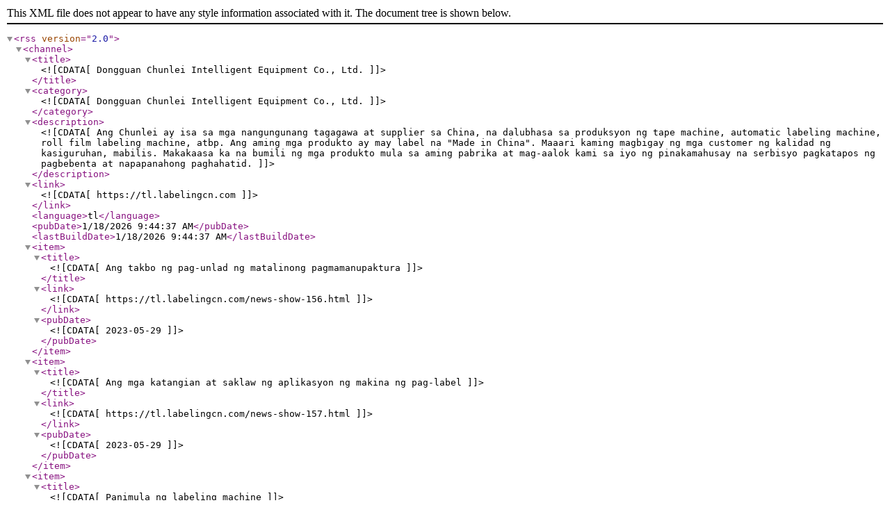

--- FILE ---
content_type: text/xml; charset=utf-8
request_url: https://tl.labelingcn.com/rss.xml
body_size: 1839
content:
<?xml version="1.0" encoding="utf-8"?><rss version="2.0"><channel><title><![CDATA[Dongguan Chunlei Intelligent Equipment Co., Ltd.]]></title><category><![CDATA[Dongguan Chunlei Intelligent Equipment Co., Ltd.]]></category><description><![CDATA[Ang Chunlei ay isa sa mga nangungunang tagagawa at supplier sa China, na dalubhasa sa produksyon ng tape machine, automatic labeling machine, roll film labeling machine, atbp. Ang aming mga produkto ay may label na "Made in China". Maaari kaming magbigay ng mga customer ng kalidad ng kasiguruhan, mabilis. Makakaasa ka na bumili ng mga produkto mula sa aming pabrika at mag-aalok kami sa iyo ng pinakamahusay na serbisyo pagkatapos ng pagbebenta at napapanahong paghahatid.]]></description><link><![CDATA[https://tl.labelingcn.com]]></link><language>tl</language><pubDate>1/18/2026 9:44:37 AM</pubDate><lastBuildDate>1/18/2026 9:44:37 AM</lastBuildDate><item><title><![CDATA[Ang takbo ng pag-unlad ng matalinong pagmamanupaktura]]></title><link><![CDATA[https://tl.labelingcn.com/news-show-156.html]]></link><pubDate><![CDATA[2023-05-29]]></pubDate></item><item><title><![CDATA[Ang mga katangian at saklaw ng aplikasyon ng makina ng pag-label]]></title><link><![CDATA[https://tl.labelingcn.com/news-show-157.html]]></link><pubDate><![CDATA[2023-05-29]]></pubDate></item><item><title><![CDATA[Panimula ng labeling machine]]></title><link><![CDATA[https://tl.labelingcn.com/news-show-159.html]]></link><pubDate><![CDATA[2023-05-29]]></pubDate></item><item><title><![CDATA[Pag-uuri at saklaw ng aplikasyon ng makina ng pag-label]]></title><link><![CDATA[https://tl.labelingcn.com/news-show-161.html]]></link><pubDate><![CDATA[2023-05-29]]></pubDate></item><item><title><![CDATA[Paano ginagarantiyahan ng round bottle labeling machine ang tumpak na paggamit nito?]]></title><link><![CDATA[https://tl.labelingcn.com/news-show-163.html]]></link><pubDate><![CDATA[2023-05-29]]></pubDate></item><item><title><![CDATA[Prinsipyo ng pagtatrabaho at functional na mga katangian ng ganap na awtomatikong multifunctional labeling machine]]></title><link><![CDATA[https://tl.labelingcn.com/news-show-166.html]]></link><pubDate><![CDATA[2023-05-29]]></pubDate></item><item><title><![CDATA[Ano ang mga pakinabang ng awtomatikong labeling machineï¼]]></title><link><![CDATA[https://tl.labelingcn.com/news-show-167.html]]></link><pubDate><![CDATA[2023-05-29]]></pubDate></item><item><title><![CDATA[Bakit tumataas ang mga presyo ng makina sa pag-label]]></title><link><![CDATA[https://tl.labelingcn.com/news-show-168.html]]></link><pubDate><![CDATA[2023-05-29]]></pubDate></item><item><title><![CDATA[Paano haharapin ang makina ng pag-label na madalas na sinisira ang label]]></title><link><![CDATA[https://tl.labelingcn.com/news-show-465.html]]></link><pubDate><![CDATA[2023-06-28]]></pubDate></item><item><title><![CDATA[Ano ang semi-awtomatikong corner sealer?]]></title><link><![CDATA[https://tl.labelingcn.com/news-show-466.html]]></link><pubDate><![CDATA[2024-06-15]]></pubDate></item><item><title><![CDATA[Ano ang dapat bigyang pansin sa pagpapanatili at pagpapanatili ng maliliit na flat labeling machine?]]></title><link><![CDATA[https://tl.labelingcn.com/news-show-467.html]]></link><pubDate><![CDATA[2024-06-15]]></pubDate></item><item><title><![CDATA[Iba't ibang problema na maaaring maranasan ng maliliit na bilog na bote ng label na makina]]></title><link><![CDATA[https://tl.labelingcn.com/news-show-468.html]]></link><pubDate><![CDATA[2024-06-15]]></pubDate></item><item><title><![CDATA[Ano ang mga pinakakaraniwang problema sa mga capping machine?]]></title><link><![CDATA[https://tl.labelingcn.com/news-show-469.html]]></link><pubDate><![CDATA[2024-06-15]]></pubDate></item><item><title><![CDATA[Ang pagkakaiba sa pagitan ng ± 0.2mm at ± 1mm ​​katumpakan]]></title><link><![CDATA[https://tl.labelingcn.com/news-show-785.html]]></link><pubDate><![CDATA[2024-07-22]]></pubDate></item><item><title><![CDATA[Maliit na makina, malaking paggamit: ang mahika ng semi-awtomatikong kanang-anggulo na machine machine]]></title><link><![CDATA[https://tl.labelingcn.com/news-show-786.html]]></link><pubDate><![CDATA[2024-10-11]]></pubDate></item><item><title><![CDATA[Ano ang mga karaniwang dahilan para sa patuloy na problema sa pag-label sa semi-awtomatikong sulok na sealing machine?]]></title><link><![CDATA[https://tl.labelingcn.com/news-show-787.html]]></link><pubDate><![CDATA[2024-10-16]]></pubDate></item><item><title><![CDATA[Mga senaryo ng aplikasyon at mga prinsipyo ng pagtatrabaho ng semi-awtomatikong sulok ng sealing machine machine]]></title><link><![CDATA[https://tl.labelingcn.com/news-show-788.html]]></link><pubDate><![CDATA[2024-10-23]]></pubDate></item><item><title><![CDATA[Karaniwang mga sanhi ng pagkabigo ng semi-awtomatikong flat label machine]]></title><link><![CDATA[https://tl.labelingcn.com/news-show-789.html]]></link><pubDate><![CDATA[2024-11-20]]></pubDate></item><item><title><![CDATA[Paano malulutas ang problema ng mga bula kapag ang label ng label ay may label]]></title><link><![CDATA[https://tl.labelingcn.com/news-show-790.html]]></link><pubDate><![CDATA[2024-11-20]]></pubDate></item><item><title><![CDATA[Karaniwang mga problema na nagaganap sa gawain ng semi-awtomatikong bilog na bote ng label ng bote]]></title><link><![CDATA[https://tl.labelingcn.com/news-show-791.html]]></link><pubDate><![CDATA[2024-11-25]]></pubDate></item><item><title><![CDATA[Mga praktikal na kaso ng aplikasyon ng semi-awtomatikong flat roll label machine]]></title><link><![CDATA[https://tl.labelingcn.com/news-show-792.html]]></link><pubDate><![CDATA[2024-12-07]]></pubDate></item><item><title><![CDATA[Huwag mag -panic kung ang sealing label machine ay nagpapatakbo nang abnormally! Itinuro sa iyo ni Chunlei kung paano mabilis na "malinaw na mga mina" na hakbang -hakbang]]></title><link><![CDATA[https://tl.labelingcn.com/news-show-793.html]]></link><pubDate><![CDATA[2025-05-21]]></pubDate></item><item><title><![CDATA[Paano pumili ng isang maliit na rewinder na nababagay sa mga pangangailangan sa produksyon?]]></title><link><![CDATA[https://tl.labelingcn.com/news-show-794.html]]></link><pubDate><![CDATA[2025-05-21]]></pubDate></item><item><title><![CDATA[Ang desktop ba ay ganap na awtomatikong flat label machine na nagkakahalaga ng pagbili? Isang buong pagsusuri ng mga pakinabang at kawalan!]]></title><link><![CDATA[https://tl.labelingcn.com/news-show-1144.html]]></link><pubDate><![CDATA[2025-06-09]]></pubDate></item><item><title><![CDATA[Paghahambing sa pagitan ng awtomatikong roll-to-roll label machine at tradisyonal na mga pamamaraan ng pag-label: Bakit sinasabing hari ng kahusayan sa pagproseso ng materyal na roll?]]></title><link><![CDATA[https://tl.labelingcn.com/news-show-1148.html]]></link><pubDate><![CDATA[2025-07-09]]></pubDate></item></channel></rss>